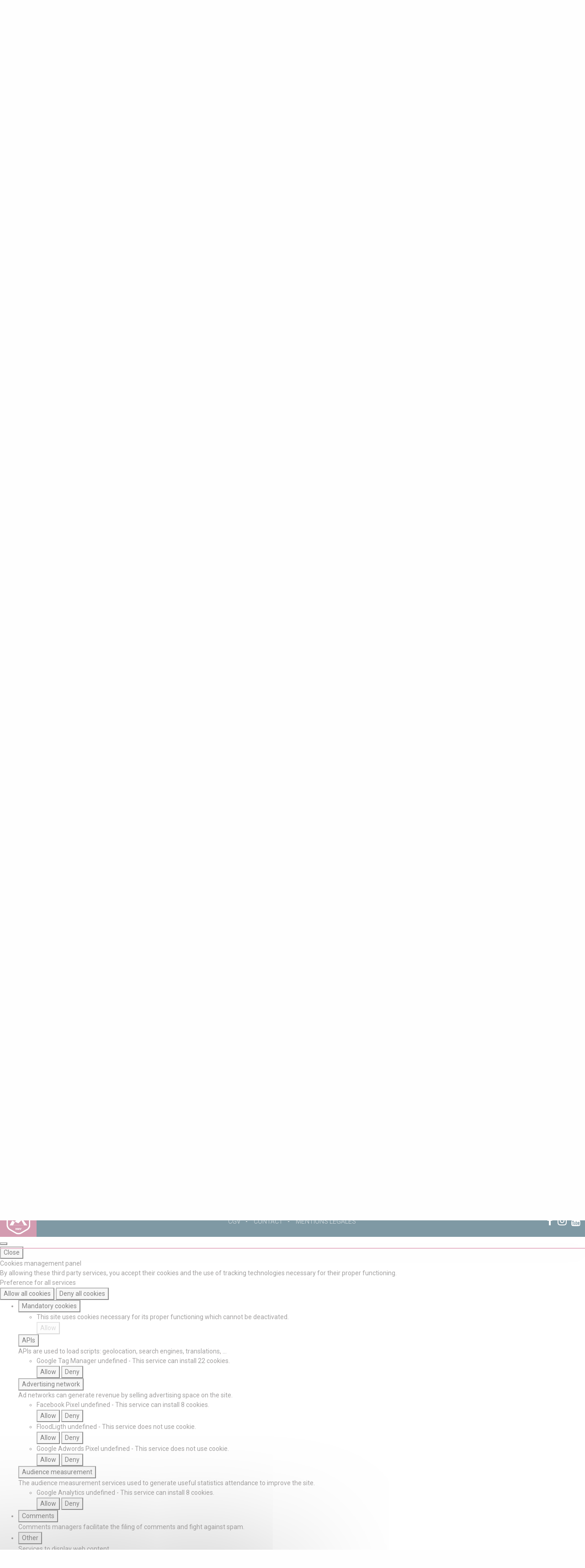

--- FILE ---
content_type: text/html; charset=utf-8
request_url: https://reservation.haute-maurienne-vanoise.com/dp81-residence-du-parc-appartement-25-sollieres-sardieres/OSMB-126156-1
body_size: 12458
content:
<!DOCTYPE html>

<html xmlns="http://www.w3.org/1999/xhtml" lang="fr">
<head>

<script type="text/javascript" src="https://gadget.open-system.fr/widgets-libs/rel/noyau-1.0.min.js"></script>
	<meta charset="UTF-8"/>
	<meta content="IE=edge,chrome=1" http-equiv="X-UA-Compatible"/>
	<meta name="viewport" content="width=device-width, initial-scale=1.0" />
	<!-- Safari Mobile -->
	<meta name="apple-mobile-web-app-capable" content="yes" />
	<!-- Chrome Android -->
	<meta name="mobile-web-app-capable" content="yes"/>

	<meta name="Publisher" content="Alliance Réseaux - Open System" />
	<meta name="Copyright" content="Alliance Réseaux 2018" />
	<meta name="language" content="fr" />
	<meta http-equiv="content-language" content="fr">
	<meta name="http.language" content="French" />

	<meta name="AUTHOR" content="Haute Maurienne" />
	<meta name="copyright" content="Haute Maurienne All rights reserved" />
	<meta name="language" content="fr" />
	<meta name="expires" content="never" />
	<meta name="revisit-after" content="07 days" />
	<meta name="category" content="tourisme" />

	<link rel="shortcut icon" type="image/png" href="/images/favicon/favicon.64w-64h.png"/>
	<link rel="apple-touch-icon" href="/images/favicon/favicon.120w-120h.png"/>
	<link rel="apple-touch-icon" sizes="180x180" href="/images/favicon/favicon.180w-180h.png"/>
	<link rel="apple-touch-icon" sizes="152x152" href="/images/favicon/favicon.152w-152h.png"/>
	<link rel="apple-touch-icon" sizes="167x167" href="/images/favicon/favicon.167w-167h.png"/>
	<link rel="icon" sizes="192x192" href="/images/favicon/favicon.192w-192h.png"/>
	<link rel="icon" sizes="128x128" href="/images/favicon/favicon.128w-128h.png"/>

<script type="text/javascript">
	var URLBASE="//hautemaurienne-pim-fr.for-system.com";
	var BaseUrl="//hautemaurienne-pim-fr.for-system.com";
	
	window.BaseDomaine={
		"fr":"hautemaurienne-pim-fr.for-system.com",
		"uk":"hautemaurienne-pim-uk.for-system.com",
		"nl":"hautemaurienne-pim-nl.for-system.com"

	};
	window.BaseUrl={
		"fr":"http://"+window.BaseDomaine.fr+"/",
		"uk":"http://"+window.BaseDomaine.uk+"/",
		"nl":"http://"+window.BaseDomaine.nl+"/",
	};
	
</script> 
	



	<!-- css -->
	<link rel="stylesheet" href="/css/bootstrap-reboot.css"  type="text/css"/>
	<link rel="stylesheet" href="/css/bootstrap-grid.css"  type="text/css"/>
	<link href="/css/styles.css" type="text/css" rel="stylesheet">
	<link href="/css/jquery-ui.css" type="text/css" rel="stylesheet" />


	<!-- js-->
	<script type="text/javascript">
	window.IdLangue="fr";
	</script>
	
	<script src="https://cdnjs.cloudflare.com/ajax/libs/jquery/3.4.1/jquery.min.js" integrity="sha256-CSXorXvZcTkaix6Yvo6HppcZGetbYMGWSFlBw8HfCJo=" crossorigin="anonymous"></script>
	<script src="https://cdnjs.cloudflare.com/ajax/libs/jquery-migrate/1.4.1/jquery-migrate.min.js" integrity="sha256-SOuLUArmo4YXtXONKz+uxIGSKneCJG4x0nVcA0pFzV0=" crossorigin="anonymous"></script>
	
	
	
	<!--<script type="text/javascript" src="https://gadget.open-system.fr/jquery-1.12.4.min.js"></script>
	<script src="https://code.jquery.com/jquery-migrate-1.0.0.js"></script>
	<script src="/js/jquery-ui.js"></script>-->
	
		<!-- Swiper -->
	<link rel="stylesheet" type="text/css" href="/js/swiper/css/swiper.css">
  	<script type="text/javascript" src="/js/swiper/js/swiper.min.js"></script>
	<!-- Pretty Photo -->
	<link rel="stylesheet" type="text/css" href="/js/prettyphoto/prettyPhoto.css"/>
	<script type="text/javascript" src="/js/prettyphoto/jquery.prettyPhoto.js"></script>

	
	<script type="text/JavaScript" src="/js/scripts.js"></script>
	<script type="text/JavaScript" src="/js/moteurrecherche.js"></script>
	
	<script>
		window.IdPanier = "EmAQEhI";
		window.IdIntegration = 1115;
	</script>


<!--Inclure lib leaflet-->
<link rel="stylesheet" href="https://unpkg.com/leaflet@1.4.0/dist/leaflet.css" integrity="sha512-puBpdR0798OZvTTbP4A8Ix/l+A4dHDD0DGqYW6RQ+9jxkRFclaxxQb/SJAWZfWAkuyeQUytO7+7N4QKrDh+drA==" crossorigin=""/>
<script src="https://unpkg.com/leaflet@1.4.0/dist/leaflet.js" integrity="sha512-QVftwZFqvtRNi0ZyCtsznlKSWOStnDORoefr1enyq5mVL4tmKB3S/EnC3rRJcxCPavG10IcrVGSmPh6Qw5lwrg==" crossorigin=""></script>


<script type="text/javascript">
var LatitudeDefaut=45.268425;
var LongitudeDefaut=6.024327999999969;
var ZoomDefaut=4;	
</script>

	<title xmlns:for="http://www.open-system.fr/def-maquette/v1">Résidence du Parc - Appartement 25 Meublés à VAL CENIS SOLLIERES SARDIERES en Haute Maurienne Vanoise</title>

	<meta content="Bel appartement spacieux et lumineux, ambiance chalet de 8 couchages , situé à Sardières Val Cenis, charmant hameau de montagne sur un plateau face au sud, adossé au Parc national de la Vanoise.&#xA;Appartement de 120 m2 situé au 4ème et " name="description" xmlns:for="http://www.open-system.fr/def-maquette/v1">

	
	<link href="http://hautemaurienne-pim-fr.for-system.com/residence-du-parc-appartement-25/OSMB-126156-1" rel="canonical" xmlns:for="http://www.open-system.fr/def-maquette/v1">




</head>

<body class="OsLangue-fr PageProduit">

	

<header>

	<section class="top">




	<div class="ItemToggleMobile" xmlns:for="http://www.open-system.fr/def-maquette/v1">
		<div class="BtToggleAffiche d-block d-lg-none">
			<a href="javascript:void(0)" class="js-toggle" rel="NavStation">Les stations</a>
		</div>
		<div class="ContentToggleAffiche" rel="NavStation">
			<div id="NavStation" class="">
				<ul>
					
						<li><a class="Nav-hautemaurienne" href="/ac5-haute-maurienne-vanoise.htm">
								<!--<for:champ nom="Titre" type="contenu"/>-->
								Haute Maurienne Vanoise
							</a></li>
					
						<li><a class="Nav-valfrejus" href="/ac51-valfrejus.htm">
								<!--<for:champ nom="Titre" type="contenu"/>-->
								Valfréjus
							</a></li>
					
						<li><a class="Nav-norma" href="/ac54-la-norma.htm">
								<!--<for:champ nom="Titre" type="contenu"/>-->
								La Norma
							</a></li>
					
						<li><a class="Nav-aussois" href="/ac62-aussois.htm">
								<!--<for:champ nom="Titre" type="contenu"/>-->
								Aussois
							</a></li>
					
						<li><a class="Nav-valcenis" href="/ac57-val-cenis.htm">
								<!--<for:champ nom="Titre" type="contenu"/>-->
								Val Cenis
							</a></li>
					
						<li><a class="Nav-bessans" href="/ac63-bessans.htm">
								<!--<for:champ nom="Titre" type="contenu"/>-->
								Bessans
							</a></li>
					
						<li><a class="Nav-bonneval" href="/ac64-bonneval-sur-arc.htm">
								<!--<for:champ nom="Titre" type="contenu"/>-->
								Bonneval sur arc
							</a></li>
					
				</ul>
			</div>
		</div>
	</div>





		<div id="panier" class="">
			<ul id="nav">
				<li id="SectionLangue">
					<div class="js-toggle" rel="NavLangue">FR</div>
					<div class="ContentToggleAffiche" rel="NavLangue">
						<div id="NavLangue">			
							<div class="" ><a class="Lang-fr" href="https://reservation.haute-maurienne-vanoise.com" data-lang="FR">Français</a></div>
							<div class="" ><a class="Lang-uk" href="https://booking.haute-maurienne-vanoise.com" data-lang="EN">English</a></div>
							<div class="" ><a class="Lang-nl" href="https://reservering.haute-maurienne-vanoise.com" data-lang="NL">Nederlands</a></div>
						</div>
					</div>
	<script language="javascript">
		$(document).ready(SelectLangue('fr'));
	</script>
				</li>
				<li>
					<script type="text/javascript" >
					( function() {
						var widgetPanier = AllianceReseaux.Widget.Instance( "Panier", { idPanier:"EmAQEhI", idIntegration:1115, langue:"fr" } );
						widgetPanier.PreApp("tracking.ID", 'GTM-N8QC2H6' ); 
						widgetPanier.PreApp('tracking.Dico', 'gtmdefaut'); 
						widgetPanier.PreApp('tracking.tagManager', {} ); 
						widgetPanier.Initialise();
					})();
					</script>
					<div id="widget-panier"></div>
				</li>
				<li id="tooglemoteur" class="">
					<div class="nav-icon js-toggle-moteur" rel="moteur">
<span></span>
</div>
				</li>
			</ul>
		</div>

	</section>
	





</header>
<!-- fin header -->


	<main>

		

	<script language="javascript">
		window.tabPointCarto = [];
	</script>
	<section id="moteur" class="" rel="moteur" xmlns:for="http://www.open-system.fr/def-maquette/v1">
	
	<ul class="tabs d-none d-md-flex">
    <!--<li class="lienhome">
						<a href="/" title="Retour accueil"><svg version="1.1"
	 xmlns="http://www.w3.org/2000/svg" xmlns:xlink="http://www.w3.org/1999/xlink" xmlns:a="http://ns.adobe.com/AdobeSVGViewerExtensions/3.0/"
	 x="0px" y="0px" width="23px" height="25px" viewBox="-0.64 -0.762 513 458" enable-background="new -0.64 -0.762 513 458"
	 xml:space="preserve" alt="Retour accueil">
<defs>
</defs>
<path  d="M17.686,271.897H59.39v166.816c0,9.83,8.043,17.873,17.874,17.873h122.133
	c9.83,0,17.873-8.043,17.873-17.873V316.58h74.471v122.134c0,9.83,8.042,17.873,17.872,17.873h116.176
	c9.83,0,17.873-8.043,17.873-17.873V271.897h50.641c7.15,0,13.703-4.469,16.385-11.021c2.68-6.553,1.191-14.299-3.873-19.363
	L273.867,5.29c-6.852-6.852-18.17-7.149-25.021-0.298L5.473,241.216c-5.362,5.064-6.852,12.809-4.17,19.66
	C3.983,267.727,10.537,271.897,17.686,271.897z M260.761,43.121l190.646,193.03h-25.617c-9.83,0-17.873,8.043-17.873,17.873v166.816
	h-80.43V298.707c0-9.83-8.043-17.873-17.873-17.873H199.397c-9.831,0-17.873,8.043-17.873,17.873v122.134H95.137V254.024
	c0-9.83-8.043-17.873-17.873-17.873h-15.49L260.761,43.121z"/>
</svg>
</a>
					</li>-->

		<script language="javascript">
			var TypePageEnCours = ;
		</script>
	
	
	</ul>
	<div id="barreonglet_autour_select" class="d-block d-md-none">

	<!--<a id="toogle-moteur-close">X</a>-->
	<div class="LibelleBarreOngletAutour">Réservez vos</div>
	<div class="OsWrapSelect">
	<!-- Select utilisé en mode responsive -->
	<select class="BarreOngletSelect jsBarreOngletSelect">
		
	</select>
	</div>
	</div>

	<div style="display:none" class="panes">
		
	</div>
	
</section>





	<section id="lignedevie" class="no-mobile" xmlns:for="http://www.open-system.fr/def-maquette/v1">
		<ul id="ariane">
			<li class="retour"><a href="javascript:redirection();">Retour</a></li>
		</ul>
	</section>
	
	<section id="page" xmlns:for="http://www.open-system.fr/def-maquette/v1">

	<!-- test type de produit -->
	
	
	<!-- test forfait -->
		
	
	<!-- test cours de ski -->
	
	
	<!-- test location de matériel -->
	
	
	<!-- test Refuge -->
	
	
	<!-- test Package -->
	
    
	<!-- test Sejour -->
	
    
	
			




	<div id="page-content">

		<article class="col-12 col-sm-8 col-lg-7 mx-auto mx-lg-0 px-0">

				<!-- Galerie Photo -->
				


				  <div class="swiper-container swiper-container-galerie ">  <!-- Add Pagination -->


							<div class="swiper-wrapper">
			
		<div class="swiper-slide"><a rel="prettyPhoto[81]" href="https://img.for-system.com/grandes/push/OP/126156/Hebergement/1/OP_C942CF61E32912CDCAF6C392FF436EEA.jpg" title="Résidence du Parc - Appartement 25"><img src="/remote/img.for-system.com%2Fgrandes%2Fpush%2FOP%2F126156%2FHebergement%2F1%2FOP_C942CF61E32912CDCAF6C392FF436EEA.jpg?mode=crop&amp;width=800&amp;height=450&amp;scale=both" title="Résidence du Parc - Appartement 25" alt="Résidence du Parc - Appartement 25"></a></div>
	
		<div class="swiper-slide"><a rel="prettyPhoto[81]" href="https://img.for-system.com/grandes/push/OP/126156/Hebergement/1/OP_AF2A65A330AC8AED50A9F972AB52ECF7.jpg" title="Résidence du Parc - Appartement 25"><img src="/remote/img.for-system.com%2Fgrandes%2Fpush%2FOP%2F126156%2FHebergement%2F1%2FOP_AF2A65A330AC8AED50A9F972AB52ECF7.jpg?mode=crop&amp;width=800&amp;height=450&amp;scale=both" title="Résidence du Parc - Appartement 25" alt="Résidence du Parc - Appartement 25"></a></div>
	
		<div class="swiper-slide"><a rel="prettyPhoto[81]" href="https://img.for-system.com/grandes/push/OP/126156/Hebergement/1/OP_E3F6726FCB36269A808E4F58B22BE97B.jpg" title="Résidence du Parc - Appartement 25"><img src="/remote/img.for-system.com%2Fgrandes%2Fpush%2FOP%2F126156%2FHebergement%2F1%2FOP_E3F6726FCB36269A808E4F58B22BE97B.jpg?mode=crop&amp;width=800&amp;height=450&amp;scale=both" title="Résidence du Parc - Appartement 25" alt="Résidence du Parc - Appartement 25"></a></div>
	
		<div class="swiper-slide"><a rel="prettyPhoto[81]" href="https://img.for-system.com/grandes/push/OP/126156/Hebergement/1/OP_5DD2BEFA0603562C2E341B40E693B5A7.jpg" title="Résidence du Parc - Appartement 25"><img src="/remote/img.for-system.com%2Fgrandes%2Fpush%2FOP%2F126156%2FHebergement%2F1%2FOP_5DD2BEFA0603562C2E341B40E693B5A7.jpg?mode=crop&amp;width=800&amp;height=450&amp;scale=both" title="Résidence du Parc - Appartement 25" alt="Résidence du Parc - Appartement 25"></a></div>
	
		<div class="swiper-slide"><a rel="prettyPhoto[81]" href="https://img.for-system.com/grandes/push/OP/126156/Hebergement/1/OP_E586D51ACED536E06EE46C23F2D06F5D.jpg" title="Résidence du Parc - Appartement 25"><img src="/remote/img.for-system.com%2Fgrandes%2Fpush%2FOP%2F126156%2FHebergement%2F1%2FOP_E586D51ACED536E06EE46C23F2D06F5D.jpg?mode=crop&amp;width=800&amp;height=450&amp;scale=both" title="Résidence du Parc - Appartement 25" alt="Résidence du Parc - Appartement 25"></a></div>
	
		<div class="swiper-slide"><a rel="prettyPhoto[81]" href="https://img.for-system.com/grandes/push/OP/126156/Hebergement/1/OP_DDA5B3F7E9F4C4FF51091AC6D70EE0D8.jpg" title="Résidence du Parc - Appartement 25"><img src="/remote/img.for-system.com%2Fgrandes%2Fpush%2FOP%2F126156%2FHebergement%2F1%2FOP_DDA5B3F7E9F4C4FF51091AC6D70EE0D8.jpg?mode=crop&amp;width=800&amp;height=450&amp;scale=both" title="Résidence du Parc - Appartement 25" alt="Résidence du Parc - Appartement 25"></a></div>
	
		<div class="swiper-slide"><a rel="prettyPhoto[81]" href="https://img.for-system.com/grandes/push/OP/126156/Hebergement/1/OP_A5B198AC9E84836170E5162842A501FD.jpg" title="Résidence du Parc - Appartement 25"><img src="/remote/img.for-system.com%2Fgrandes%2Fpush%2FOP%2F126156%2FHebergement%2F1%2FOP_A5B198AC9E84836170E5162842A501FD.jpg?mode=crop&amp;width=800&amp;height=450&amp;scale=both" title="Résidence du Parc - Appartement 25" alt="Résidence du Parc - Appartement 25"></a></div>
	
		<div class="swiper-slide"><a rel="prettyPhoto[81]" href="https://img.for-system.com/grandes/push/OP/126156/Hebergement/1/OP_E50D0F3B0A9E6FE819976F5CE45FCCA0.jpg" title="Résidence du Parc - Appartement 25"><img src="/remote/img.for-system.com%2Fgrandes%2Fpush%2FOP%2F126156%2FHebergement%2F1%2FOP_E50D0F3B0A9E6FE819976F5CE45FCCA0.jpg?mode=crop&amp;width=800&amp;height=450&amp;scale=both" title="Résidence du Parc - Appartement 25" alt="Résidence du Parc - Appartement 25"></a></div>
	
		<div class="swiper-slide"><a rel="prettyPhoto[81]" href="https://img.for-system.com/grandes/push/OP/126156/Hebergement/1/OP_70EA12160735B3629948A9E3B604321F.jpg" title="Résidence du Parc - Appartement 25"><img src="/remote/img.for-system.com%2Fgrandes%2Fpush%2FOP%2F126156%2FHebergement%2F1%2FOP_70EA12160735B3629948A9E3B604321F.jpg?mode=crop&amp;width=800&amp;height=450&amp;scale=both" title="Résidence du Parc - Appartement 25" alt="Résidence du Parc - Appartement 25"></a></div>
	
		<div class="swiper-slide"><a rel="prettyPhoto[81]" href="https://img.for-system.com/grandes/push/OP/126156/Hebergement/1/OP_D4C14171E5276B324421A05EA74BE257.jpg" title="Résidence du Parc - Appartement 25"><img src="/remote/img.for-system.com%2Fgrandes%2Fpush%2FOP%2F126156%2FHebergement%2F1%2FOP_D4C14171E5276B324421A05EA74BE257.jpg?mode=crop&amp;width=800&amp;height=450&amp;scale=both" title="Résidence du Parc - Appartement 25" alt="Résidence du Parc - Appartement 25"></a></div>
	
		<div class="swiper-slide"><a rel="prettyPhoto[81]" href="https://img.for-system.com/grandes/push/OP/126156/Hebergement/1/OP_55CD0EC03EB6FE96701E88A7DC9D45B5.jpg" title="Résidence du Parc - Appartement 25"><img src="/remote/img.for-system.com%2Fgrandes%2Fpush%2FOP%2F126156%2FHebergement%2F1%2FOP_55CD0EC03EB6FE96701E88A7DC9D45B5.jpg?mode=crop&amp;width=800&amp;height=450&amp;scale=both" title="Résidence du Parc - Appartement 25" alt="Résidence du Parc - Appartement 25"></a></div>
	
		<div class="swiper-slide"><a rel="prettyPhoto[81]" href="https://img.for-system.com/grandes/push/OP/126156/Hebergement/1/OP_F86BF655672D77A691B2B216FD161989.jpg" title="Résidence du Parc - Appartement 25"><img src="/remote/img.for-system.com%2Fgrandes%2Fpush%2FOP%2F126156%2FHebergement%2F1%2FOP_F86BF655672D77A691B2B216FD161989.jpg?mode=crop&amp;width=800&amp;height=450&amp;scale=both" title="Résidence du Parc - Appartement 25" alt="Résidence du Parc - Appartement 25"></a></div>
	
		<div class="swiper-slide"><a rel="prettyPhoto[81]" href="https://img.for-system.com/grandes/push/OP/126156/Hebergement/1/OP_5FAB63FCF81E5037E86C0CFAA8FFE49C.jpg" title="Résidence du Parc - Appartement 25"><img src="/remote/img.for-system.com%2Fgrandes%2Fpush%2FOP%2F126156%2FHebergement%2F1%2FOP_5FAB63FCF81E5037E86C0CFAA8FFE49C.jpg?mode=crop&amp;width=800&amp;height=450&amp;scale=both" title="Résidence du Parc - Appartement 25" alt="Résidence du Parc - Appartement 25"></a></div>
	
		<div class="swiper-slide"><a rel="prettyPhoto[81]" href="https://img.for-system.com/grandes/push/OP/126156/Hebergement/1/OP_03262E9FB905F9AD34AB7A71A45EA136.jpg" title="Résidence du Parc - Appartement 25"><img src="/remote/img.for-system.com%2Fgrandes%2Fpush%2FOP%2F126156%2FHebergement%2F1%2FOP_03262E9FB905F9AD34AB7A71A45EA136.jpg?mode=crop&amp;width=800&amp;height=450&amp;scale=both" title="Résidence du Parc - Appartement 25" alt="Résidence du Parc - Appartement 25"></a></div>
	
		<div class="swiper-slide"><a rel="prettyPhoto[81]" href="https://img.for-system.com/grandes/push/OP/126156/Hebergement/1/OP_DC31BF901793130C94CAE07CA594901F.jpg" title="Résidence du Parc - Appartement 25"><img src="/remote/img.for-system.com%2Fgrandes%2Fpush%2FOP%2F126156%2FHebergement%2F1%2FOP_DC31BF901793130C94CAE07CA594901F.jpg?mode=crop&amp;width=800&amp;height=450&amp;scale=both" title="Résidence du Parc - Appartement 25" alt="Résidence du Parc - Appartement 25"></a></div>
	
		<div class="swiper-slide"><a rel="prettyPhoto[81]" href="https://img.for-system.com/grandes/push/OP/126156/Hebergement/1/OP_270D131E079E3550BBF4082A130ED8D3.jpg" title="Résidence du Parc - Appartement 25"><img src="/remote/img.for-system.com%2Fgrandes%2Fpush%2FOP%2F126156%2FHebergement%2F1%2FOP_270D131E079E3550BBF4082A130ED8D3.jpg?mode=crop&amp;width=800&amp;height=450&amp;scale=both" title="Résidence du Parc - Appartement 25" alt="Résidence du Parc - Appartement 25"></a></div>
	
		<div class="swiper-slide"><a rel="prettyPhoto[81]" href="https://img.for-system.com/grandes/push/OP/126156/Hebergement/1/OP_6887A0E9B11BDDAF00FA3F1E80372D24.jpg" title="Résidence du Parc - Appartement 25"><img src="/remote/img.for-system.com%2Fgrandes%2Fpush%2FOP%2F126156%2FHebergement%2F1%2FOP_6887A0E9B11BDDAF00FA3F1E80372D24.jpg?mode=crop&amp;width=800&amp;height=450&amp;scale=both" title="Résidence du Parc - Appartement 25" alt="Résidence du Parc - Appartement 25"></a></div>
	
		<div class="swiper-slide"><a rel="prettyPhoto[81]" href="https://img.for-system.com/grandes/push/OP/126156/Hebergement/1/OP_BA075C63226974F5E3DCB9BE7F621509.jpg" title="Résidence du Parc - Appartement 25"><img src="/remote/img.for-system.com%2Fgrandes%2Fpush%2FOP%2F126156%2FHebergement%2F1%2FOP_BA075C63226974F5E3DCB9BE7F621509.jpg?mode=crop&amp;width=800&amp;height=450&amp;scale=both" title="Résidence du Parc - Appartement 25" alt="Résidence du Parc - Appartement 25"></a></div>
	
			
			</div>
				
			     <div class="swiper-pagination"></div>
	    <div class="swiper-button-next swiper-button-white"></div>
    <div class="swiper-button-prev swiper-button-white"></div>
	  
			</div>
	
	<script>
    var swipergalerie = new Swiper('.swiper-container-galerie', {
	
     slidesPerView: 1,
      spaceBetween: 10,
     
	 loop: true,	  
      pagination: {
        el: '.swiper-pagination',
        clickable: true,
      },
      navigation: {
        nextEl: '.swiper-button-next',
        prevEl: '.swiper-button-prev',
      },
on: {
    init: function () {
      $(".swiper-slide-duplicate a").removeAttr("href");
	  $(".swiper-slide-duplicate a").removeAttr("rel");
    },
  },
    });
	
/*	swipergalerie.on('click', function () {
  console.dir(arguments);
$(".swiper-slide-duplicate a").removeAttr("href");
$(".swiper-slide-duplicate a").removeAttr("rel");

});*/
  </script>
  
		
	
												<div class="osw-badge__stroke">Annonce d'un particulier</div>
									
			

				
			<!-- Test Si ADOC -->
			  
					
			 <!-- Test Si Refuge -->
				

                <!-- Test Si Meuble -->
				

                                <section class="ListeIcoInfo">
							<div class="IcoInfo">
                  <!-- Ref hebergement - Meuble -->
                    	

					<div class="IcoType col-12 col-sm-6 col-lg-auto"><span class="LibelleIco">Réf. </span> <span class="InfoIco">Résidence du Parc - Appartement 25</span>		</div>

                    


                    	

					<div class="IcoType col-12 col-sm-6 col-lg-auto"><span class="LibelleIco">Type d'hébergement </span> <span class="InfoIco">Appartement 4 pièces </span>		</div>

                    

				<!-- Superficie - Meuble -->
                    	

					<div class="IcoType col-12 col-sm-6 col-lg-auto"><span class="LibelleIco">Surface </span> <span class="InfoIco"> 120 m²</span>		</div>



                    
                    <!-- Capacité - Meuble -->
                    	

					<div class="IcoType col-12 col-sm-6 col-lg-auto"><span class="LibelleIco">Capacité</span> <span class="InfoIco"> 8 pers.</span>		</div>


                    
                    <!-- Etage - Meuble -->
                    	
											<div class="IcoType col-12 col-sm-6 col-lg-auto"><span class="LibelleIco">Etage </span> <span class="InfoIco"> 4.ª</span>		</div>

                    
                        <!-- Localisation - Meuble -->
                    	
                   	</div>
             	</section>
                
				<!-- Test Si Hotel -->
	
            

			<section>
				<h2 class="toggle">Descriptif</h2>

				<div class="block-content">
				
				
					

					

					Bel appartement spacieux et lumineux, ambiance chalet de 8 couchages , situé à Sardières Val Cenis, charmant hameau de montagne sur un plateau face au sud, adossé au Parc national de la Vanoise.<br/>Appartement de 120 m2 situé au 4ème et dernier étage avec ascenseur de la résidence du Parc.<br/>Orientation sud sur les hauteurs de Sardières. Très ensoleillé avec grandes baies vitrées, large balcon et vue imprenable.<br/><br/>L’appartement est composé de :<br/>- une grande pièce à vivre (40 m2) avec salle à manger, cuisine ouverte et salon avec poêle à pellets et TV<br/>- 1 chambre double avec lit 160x200<br/>- 1 chambre double avec 2 lits jumeaux 90x200 et une salle de bain attenante<br/>- 1 grande chambre double (éventuellement triple) avec lits simples 90x200, coin salon TV et lecteur DVD<br/>- 1 coin montagne avec 2 lits 90x190<br/>- 1 salle de bain avec WC<br/>- 1 salle de douche<br/>- 1 WC indépendant<br/>Radiateurs sèche-serviettes dans les salles d’eau.<br/>Armoires et commodes dans toutes les chambres.<br/>Parquet en chêne dans tout l’appartement.<br/><br/>Les +:  Linge de lit fourni et lits faits à l'arrivée. Ménage final inclus dans le prix.<br/><br/>L’appartement dispose aussi de 2 casiers à skis et d’une grande cave privative aménagée pour ranger le matériel (skis, luges, vélos…).<br/>2 places de parking incluses au pied de la résidence.<br/><br/>En hiver, le départ des pistes de ski nordique se fait devant le village, à 200m de l’appartement. Randonnées raquettes au départ de Sardières.<br/>Ski alpin sur les stations de Haute Maurienne, accessibles en 5 à 20 mins en voiture. Navette village entre Sardières et la station d'Aussois.<br/>En été, départs de randonnées vers le Parc national de la Vanoise, parcours VTT, escalade et via Ferrata à proximité.



            <!-- Test Si Billet -->
	
				</div>
				<hr>
			</section>
			


				

            <!-- Groupe -->
    

            <!-- Restaurant -->
    

			
				<section>
				<h2 class="toggle">Services</h2>

				<div class="block-content">
					
			
			<h3>Accueil et Services</h3>
			
			<ul class="list-services">
				
                
                <li class="col-md-4 col-sm-4 col-xs-6 picto-image"> <img src="/images/caracteristiques/animaux-acceptes-non.png" alt="Animaux Interdits">Animaux Interdits</li>
				
                
                <li class="col-md-4 col-sm-4 col-xs-6 picto-fleche"> Location de linge</li>
				
                
                <li class="col-md-4 col-sm-4 col-xs-6 picto-image"> <img src="/images/caracteristiques/confort-wifi.png" alt="Wifi">Wifi</li>
				
                
                <li class="col-md-4 col-sm-4 col-xs-6 picto-image"> <img src="/images/caracteristiques/linge-lit-inclus.png" alt="Linge de lit inclus">Linge de lit inclus</li>
				
                
                <li class="col-md-4 col-sm-4 col-xs-6 picto-image"> <img src="/images/caracteristiques/ascenseur.png" alt="Ascenseur">Ascenseur</li>
				
			</ul>
			
			
			<h3>Confort</h3>
			
			<ul class="list-services">
				
                
                <li class="col-md-4 col-sm-4 col-xs-6 picto-image"> <img src="/images/caracteristiques/equipement-parking-privee.png" alt="Parking privé">Parking privé</li>
				
                
                <li class="col-md-4 col-sm-4 col-xs-6 picto-fleche"> Cheminée</li>
				
                
                <li class="col-md-4 col-sm-4 col-xs-6 picto-image"> <img src="/images/caracteristiques/balcon.png" alt="Balcon">Balcon</li>
				
                
                <li class="col-md-4 col-sm-4 col-xs-6 picto-fleche"> Deux salles de bain</li>
				
                
                <li class="col-md-4 col-sm-4 col-xs-6 picto-fleche"> Deux WC</li>
				
			</ul>
			
			
			<h3>Equipements</h3>
			
			<ul class="list-services">
				
                
                <li class="col-md-4 col-sm-4 col-xs-6 picto-fleche"> Douche</li>
				
                
                <li class="col-md-4 col-sm-4 col-xs-6 picto-image"> <img src="/images/caracteristiques/lave-linge.png" alt="Lave-linge">Lave-linge</li>
				
                
                <li class="col-md-4 col-sm-4 col-xs-6 picto-image"> <img src="/images/caracteristiques/lave-vaisselle.png" alt="Lave-vaisselle">Lave-vaisselle</li>
				
                
                <li class="col-md-4 col-sm-4 col-xs-6 picto-image"> <img src="/images/caracteristiques/tv.png" alt="Télévision">Télévision</li>
				
                
                <li class="col-md-4 col-sm-4 col-xs-6 picto-fleche"> Micro-onde</li>
				
                
                <li class="col-md-4 col-sm-4 col-xs-6 picto-fleche"> Congélateur</li>
				
                
                <li class="col-md-4 col-sm-4 col-xs-6 picto-fleche"> Four</li>
				
                
                <li class="col-md-4 col-sm-4 col-xs-6 picto-fleche"> Lit double</li>
				
                
                <li class="col-md-4 col-sm-4 col-xs-6 picto-fleche"> Séche cheveux</li>
				
			</ul>
			
                    

				</div>
				<hr>
			</section>
				

            

            

		</article>

		<aside class="col-12 col-sm-8 col-lg-5 mx-auto mx-lg-0 px-0 pl-lg-3 order-first order-lg-2" id="aside">
			<h1>Résidence du Parc - Appartement 25 
				 <div class="ClassementHebe IcoClassement classement-etoile4"></div>
				  
                     

			<div class="ClassementHebe IcoClassement label-cime 5cimes "><img src="/images/label-cime/5-cimes.png" alt="5 Cimes" title="5 Cimes" height="20px" align="absmiddle"></div>

        
                 </h1>

	<div class="adresse">
		 267 rue du Galandran - Sardières<br>
		73500 VAL CENIS SOLLIERES SARDIERES
	</div>
<div class="Item-Label">
		
     
 
    

			<div class="Label-image label-cime"><img src="/images/label-cime/label-cimes.png" alt="5 Cimes" title="5 Cimes"></div>

        
        
        	</div>


				<div class="SectionEntete EneteSmall">

					<div class="section-titre">Voir les disponibilités</div>
						<!-- sous titre de la page -->

				</div>

			<!--DEBUT script Widget Direct -->
			<script type="text/javascript">
				( function() {
					var codeui = 'OSMB-126156-1';
					var langue = 'fr';
					var widgetProduit = AllianceReseaux.Widget.Instance( "Produit", { idPanier:"EmAQEhI", idIntegration:1115, langue:langue, ui:codeui } );
					
					
					

					
					widgetProduit.Initialise();
				})();
			</script>
			<!--FIN script Widget Direct -->
			<!--DEBUT Conteneur Widget Direct -->
			<div id="widget-produit-OSMB-126156-1" class="WidgetDirect ModeVertical"></div><br>
			<!--FIN Conteneur Widget Direct -->
			
			
		</aside>





	</div>
	
		<div class="page-content">
		<section id="contact" class="col-12 col-sm-8 col-lg-12 mx-auto mx-lg-0 px-0">
		<!-- ne ce joue pas sur cours de ski, forfait de ski, activites  -->
			
        <hr>
			<h2 class="toggle">Contact</h2>
		
			<div class="block-content">
			        <!-- Affiche contact -->
	
			<p>
				<strong>Mme Collet-Beillon Agnès</strong><br>
				3 bis chemin de Noyarey <em>38700 La Tronche</em>

               <!-- <for:champ type="bascule">
					<for:condition>($nd/Tel1/text() or $nd/Tel2/text() or $nd/Fax/text() or $nd/EMail/text() or $nd/UrlSite/text() or $nd/Portable/text() or  $nd/EMailResa/text() or $nd/TelHorsSaison/text()) and ($nd/RaisonSociale/text() or $nd/Titre/text() or $nd/Nom/text() or $nd/Prenom/text() or $nd/Adresse/text() )</for:condition>
					<for:vrai><br/></for:vrai></for:champ>

				<for:champ type="bascule">
					<for:condition>$nd/Tel1/text()</for:condition>
					<for:vrai>
					<span class="mobile"><a><for:champ attribut="href">tel:<for:champ nom="Tel1" /></for:champ><for:champ attribut="title"><for:local nom="TxtAppeler" /> <for:champ nom="Tel1" /></for:champ>Tel : <for:champ nom="Tel1" /></a></span>
					<span class="no-mobile"><for:local nom="TxtTel" /> <for:champ nom="Tel1" /></span>
					</for:vrai>
				</for:champ>

				<for:champ type="bascule">
					<for:condition>$nd/Tel2/text()</for:condition>
					<for:vrai>
					<span class="mobile"><a><for:champ attribut="href">tel:<for:champ nom="Tel2" /></for:champ><for:champ attribut="title"><for:local nom="TxtAppeler" /> <for:champ nom="Tel2" /></for:champ>Tel : <for:champ nom="Tel2" /></a></span>
					<span class="no-mobile">- <for:local nom="TxtTel" /> <for:champ nom="Tel2" /></span>
					</for:vrai>
				</for:champ>


				<for:champ type="bascule">
					<for:condition>$nd/Portable/text()</for:condition>
					<for:vrai>
					<span class="mobile"><a><for:champ attribut="href">tel:<for:champ nom="Portable" /></for:champ><for:champ attribut="title"><for:local nom="TxtAppeler" /> <for:champ nom="Portable" /></for:champ>Tel : <for:champ nom="Portable" /></a></span>
					<span class="no-mobile">- <for:local nom="TxtPortable" /> <for:champ nom="Portable" /></span>
					</for:vrai>
				</for:champ>

                	<for:champ type="bascule">
					<for:condition>$nd/TelHorsSaison/text()</for:condition>
					<for:vrai>
					<span class="mobile"><a><for:champ attribut="href">tel:<for:champ nom="TelHorsSaison" /></for:champ><for:champ attribut="title"><for:local nom="TxtAppeler" /> <for:champ nom="TelHorsSaison" /></for:champ>Tel : <for:champ nom="TelHorsSaison" /></a></span>
					<span class="no-mobile">- <for:local nom="TxtTelHorsSaison" /> <for:champ nom="TelHorsSaison" /></span>
					</for:vrai>
				</for:champ>

				<for:champ type="bascule">
					<for:condition>$nd/Fax/text()</for:condition>
					<for:vrai>
					<span class="no-mobile">- </span><for:local nom="TxtFax" /> : <for:champ nom="Fax" />
					</for:vrai>
				</for:champ>
				<for:champ type="bascule">
					<for:condition>($nd/Tel1/text() or $nd/Tel2/text() or $nd/Fax/text() or $nd/Portable/text() or $nd/TelHorsSaison/text()) and ($nd/EMail/text() or $nd/UrlSite/text() or $nd/EMailResa/text())</for:condition>
					<for:vrai><br/></for:vrai></for:champ>
				<for:champ type="bascule">
					<for:condition>$nd/EMail/text()</for:condition>
					<for:vrai>
					<for:local nom="TxtEmail" /> : <a target="_blank"><for:champ attribut="href">mailto:<for:champ nom="EMail" /></for:champ><for:champ attribut="title"><for:local nom="TxtEnvoyerEmail" /> <for:champ nom="RaisonSociale" /></for:champ><for:champ nom="EMail" /></a> -
					</for:vrai>
				</for:champ>

                	<for:champ type="bascule">
					<for:condition>$nd/EMailResa/text()</for:condition>
					<for:vrai>
					<for:local nom="TxtEmailReservation" /> <a target="_blank"><for:champ attribut="href">mailto:<for:champ nom="EMailResa" /></for:champ><for:champ attribut="title"><for:local nom="TxtEnvoyerEmail" /> <for:champ nom="RaisonSociale" /></for:champ><for:champ nom="EMailResa" /></a> -
					</for:vrai>
				</for:champ>

				<for:champ type="bascule">
					<for:condition>$nd/UrlSite/text()</for:condition>
					<for:vrai>
					<for:local nom="TxtSite" /> <a target="_blank"><for:champ attribut="href"><for:champ type="bascule"><for:condition>regexp:test($nd/UrlSite,"^http://","gi")</for:condition><for:faux>http://</for:faux></for:champ><for:champ nom="UrlSite" /></for:champ><for:champ attribut="title">Visiter le site <for:champ nom="RaisonSociale" /></for:champ><for:champ nom="UrlSite" /></a>
					</for:vrai>
				</for:champ>
				-->
			</p>

<!-- Cours de ski (8), forfait de ski (7) -->
	


  <!-- Acces  -->




<!-- Acces hebergement -->
    


            </div>


		</section>

   			
	</div>


        <!-- carto -->
			

<div id="mapiddetail"></div>

					<script type="text/javascript">
						var markers = []; // Nous initialisons la liste des marqueurs
						var mapdetail = L.map('mapiddetail', {scrollWheelZoom:false}).setView([LatitudeDefaut, LongitudeDefaut], ZoomDefaut);

						L.tileLayer('https://{s}.tile.openstreetmap.org/{z}/{x}/{y}.png',{
			   attribution: '  <a href="https://www.openstreetmap.org/copyright">OpenStreetMap</a> contributors'
        }).addTo(mapdetail);

						var iconBase = "//hautemaurienne-pim-fr.for-system.com/";

						var standard = L.icon({
							iconUrl: iconBase + "images/global/ico-item.png",
							iconSize: [31, 42],
							iconAnchor: [12, 28],
							popupAnchor: [0, -30],
						});

						
						
						// Carte Autre produit
						L.marker([45.2447851947407, 6.7796748215825], {icon: standard}).addTo(mapdetail);

						var marker = L.marker([45.2447851947407, 6.7796748215825]);
						

						

						markers.push(marker);

						var group = new L.FeatureGroup(markers);
						mapdetail.fitBounds(group.getBounds().pad(0.5));

					</script>

				
		

		
	<p class="text-center"><a href="javascript:redirection();" class="btn-standard">Retour</a></p>


		
	
	</section>




	</main>

	
	<!-- footer -->
    <footer>

		<section class="top">

			<hr />

			
<ul id="reassurance" xmlns:for="http://www.open-system.fr/def-maquette/v1">

	

	<li class="page-23 col-md-3 col-sm-6 col-6">
		<a href="/pn23-qui-sommes-nous.htm">
		
			<img src="/InfoliveImages/qui-sommes-nous.png" alt="Qui sommes-nous ?">
			<p>Qui sommes-nous ?</p>
		</a>
	</li>

	

	<li class="page-24 col-md-3 col-sm-6 col-6">
		<a href="/pn24-paiement-securise.htm">
		
			<img src="/InfoliveImages/paiement.png" alt="Paiement sécurisé">
			<p>Paiement sécurisé</p>
		</a>
	</li>

	

	<li class="page-25 col-md-3 col-sm-6 col-6">
		<a href="/pn25-questions-frequentes.htm">
		
			<img src="/InfoliveImages/faq.png" alt="Questions fréquentes">
			<p>Questions fréquentes</p>
		</a>
	</li>

	

	<li class="page-26 col-md-3 col-sm-6 col-6">
		<a href="/pn26-besoin-d-aide.htm">
		
			<img src="/InfoliveImages/nous-contacter.png" alt="Besoin d'aide">
			<p>Besoin d'aide</p>
		</a>
	</li>

	

</ul>






		</section>
				<section class="bottom">
				<div class="LogoFooter no-mobile"><a href="https://www.haute-maurienne-vanoise.com" title="Haute Maurienne Vanoise"><img src="/css/logo-hmv.svg" alt="Logo Haute Maurienne Vanoise" /></a></div>
				<div class="NavFooter">
				

<ul xmlns:for="http://www.open-system.fr/def-maquette/v1">

	



	<li class="page-45 ">
		<a target="_blank" href="/pn45-cgv.htm">
		CGV
		</a>
	</li>

	



	<li class="page-46 ">
		<a target="_blank" href="https://www.haute-maurienne-vanoise.com/contacter-le-service-clients/">
		Contact
		</a>
	</li>

	



	<li class="page-47 ">
		<a target="_blank" href="https://www.haute-maurienne-vanoise.com/mentions-legales/">
		Mentions légales
		</a>
	</li>

	

</ul>





		</div>
				<div class="RsFooter">		<ul>
					<li><a href="https://fr-fr.facebook.com/instantHMV/" target="_blank" title="Facebook"><i class="fa fa-facebook"></i></a></li>
					<li><a href="https://www.instagram.com/hautemaurienne/" target="_blank" title="Instagram"><i class="fa fa-instagram"></i></a></li>
					<li><a href="https://www.youtube.com/user/hautemaurienne" target="_blank" title="Youtube"><i class="fa fa-youtube"></i></a></li>
				</ul>		</div>

				</section>



	</footer>
	<!-- fin footer -->
	
	<script>
 function tarteaucitronCustomServices() {
 try{
window.dataLayer = window.dataLayer || [];
tarteaucitron.services.TAC_GGA = {
"key": "TAC_GGA",
"type": "analytic",
"name": "Google Analytics",
"needConsent": true,
"uri": "https://support.google.com/analytics/answer/6004245",
"cookies": ['_ga','_gat','_gid','__utma','__utmb','__utmc','__utmt','__utmz'],
"js": function () {
window.dataLayer.push({event: 'RGPD_GA', RGPD_GA : true});
}, "fallback": function () {
window.dataLayer.push({event: 'RGPD_GA', RGPD_GA : false});
}
};
(tarteaucitron.job = tarteaucitron.job || []).push('TAC_GGA');
tarteaucitron.services.TAC_ADS = {
"key": "TAC_ADS",
"type": "ads",
"name": "Google Adwords Pixel",
"uri": "https://www.google.com/settings/ads",
"needConsent": true,
"cookies": [],
"js": function () {
window.dataLayer.push({event: 'RGPD_ADS', RGPD_ADS : true});
}, "fallback": function () {
window.dataLayer.push({event: 'RGPD_ADS', RGPD_ADS : false});
}
};
(tarteaucitron.job = tarteaucitron.job || []).push('TAC_ADS');
tarteaucitron.services.TAC_FB = {
"key": "TAC_FB",
"type": "ads",
"name": "Facebook Pixel",
"uri": "https://www.facebook.com/business/help/742478679120153",
"needConsent": true,
"cookies": ['datr', 'fr', 'reg_ext_ref', 'reg_fb_gate', 'reg_fb_ref', 'sb', 'wd', 'x-src'],
"js": function () {
window.dataLayer.push({event: 'RGPD_FB', RGPD_FB : true});
}, "fallback": function () {
window.dataLayer.push({event: 'RGPD_FB', RGPD_FB : false});
}
};
(tarteaucitron.job = tarteaucitron.job || []).push('TAC_FB');
tarteaucitron.services.TAC_FLOODLIGTH = {
'key': 'TAC_FLOODLIGTH',
'type': 'ads',
'name': 'FloodLigth',
'uri': 'https://support.google.com/admanager/answer/2839090',
'needConsent': true,
'cookies': [],
"js": function () {
window.dataLayer.push({event: 'RGPD_FL', RGPD_FL : true});
}, "fallback": function () {
window.dataLayer.push({event: 'RGPD_FL', RGPD_FL : false});
}
};
(tarteaucitron.job = tarteaucitron.job || []).push('TAC_FLOODLIGTH');
 } catch(e){console.log("CustomServices Tarteaucitron not Loaded") ;}
 }
</script>

<script src="https://reservation.haute-maurienne-vanoise.com/js/tarteaucitron/tarteaucitron.min.js" crossorigin="anonymous" referrerpolicy="no-referrer"></script>
<link href="https://gadget.open-system.fr/style/tarteaucitron/tarteaucitron.min.css" rel="stylesheet"/>

<script type="text/javascript">
let optsPrivacy = {
	privacy: {
		fr: 'https://www.haute-maurienne-vanoise.com/mentions-legales/',
		uk: 'https://www.haute-maurienne-vanoise.com/en/legal-notices/'
	}
}
tarteaucitron.init({
removeCredit: true,
mandatory: true,
useExternalCss: true,
moreInfoLink: false,
iconPosition: 'BottomLeft',
cookieDomain: '.haute-maurienne-vanoise.com',
cookieName: 'tarteaucitron2023'
});

</script>

<script type="text/javascript">
	
	tarteaucitron.user.googletagmanagerId = 'GTM-N8QC2H6';
	(tarteaucitron.job = tarteaucitron.job || []).push('googletagmanager');	

</script>

<script>
 tarteaucitronCustomServices();
</script>
 

 
 


	<a id="navtotop" title="Retour haut de page">
		<svg version="1.1" id="Calque_1" xmlns="http://www.w3.org/2000/svg" xmlns:xlink="http://www.w3.org/1999/xlink" x="0px" y="0px" width="21px" height="11px" viewBox="-5 5 21 11" enable-background="new -5 5 21 11" xml:space="preserve"><path fill="#FFF" d="M-4.5,14.25l1.393,1.25L5.5,7.772l8.607,7.728l1.393-1.25L5.754,5.5L5.5,5.728L5.247,5.5L-4.5,14.25z"/></svg>
	</a>


</body>
</html>


--- FILE ---
content_type: application/javascript
request_url: https://reservation.haute-maurienne-vanoise.com/js/prettyphoto/jquery.prettyPhoto.js
body_size: 8944
content:
/* ------------------------------------------------------------------------
Class: prettyPhoto
Use: Lightbox clone for jQuery
Author: Stephane Caron (http://www.no-margin-for-errors.com)
Version: 3.1.2
------------------------------------------------------------------------- */

(function ($) {
	$.prettyPhoto = {
		version: '3.1.2'
	};
	$.fn.prettyPhoto = function (pp_settings) {
		pp_settings = jQuery.extend({
				animation_speed: 'fast',
				slideshow: 5000,
				autoplay_slideshow: false,
				opacity: 0.80,
				show_title: true,
				allow_resize: true,
				default_width: 500,
				default_height: 344,
				counter_separator_label: '/',
				theme: 'pp_default',
				horizontal_padding: 20,
				hideflash: false,
				wmode: 'opaque',
				autoplay: true,
				modal: false,
				deeplinking: true,
				overlay_gallery: true,
				keyboard_shortcuts: true,
				changepicturecallback: function () {},
				callback: function () {},
				ie6_fallback: true,
				markup: '<div class="pp_pic_holder"><div class="ppt">&nbsp;</div><div class="pp_top"><div class="pp_left"></div><div class="pp_middle"></div><div class="pp_right"></div></div><div class="pp_content_container"><div class="pp_left"><div class="pp_right"><div class="pp_content"><div class="pp_loaderIcon"></div><div class="pp_fade"><a href="#" class="pp_expand" title="Expand the image">Expand</a><div class="pp_hoverContainer"><a class="pp_next" href="#">next</a><a class="pp_previous" href="#">previous</a></div><div id="pp_full_res"></div><div class="pp_details"><div class="pp_nav"><a href="#" class="pp_arrow_previous">Previous</a><p class="currentTextHolder">0/0</p><a href="#" class="pp_arrow_next">Next</a></div><p class="pp_description"></p>{pp_social}<a class="pp_close" href="#">Close</a></div></div></div></div></div></div><div class="pp_bottom"><div class="pp_left"></div><div class="pp_middle"></div><div class="pp_right"></div></div></div><div class="pp_overlay"></div>',
				gallery_markup: '<div class="pp_gallery"><a href="#" class="pp_arrow_previous">Previous</a><div><ul>{gallery}</ul></div><a href="#" class="pp_arrow_next">Next</a></div>',
				image_markup: '<img id="fullResImage" src="{path}" />',
				flash_markup: '<object classid="clsid:D27CDB6E-AE6D-11cf-96B8-444553540000" width="{width}" height="{height}"><param name="wmode" value="{wmode}" /><param name="allowfullscreen" value="true" /><param name="allowscriptaccess" value="always" /><param name="movie" value="{path}" /><embed src="{path}" type="application/x-shockwave-flash" allowfullscreen="true" allowscriptaccess="always" width="{width}" height="{height}" wmode="{wmode}"></embed></object>',
				quicktime_markup: '<object classid="clsid:02BF25D5-8C17-4B23-BC80-D3488ABDDC6B" codebase="http://www.apple.com/qtactivex/qtplugin.cab" height="{height}" width="{width}"><param name="src" value="{path}"><param name="autoplay" value="{autoplay}"><param name="type" value="video/quicktime"><embed src="{path}" height="{height}" width="{width}" autoplay="{autoplay}" type="video/quicktime" pluginspage="http://www.apple.com/quicktime/download/"></embed></object>',
				iframe_markup: '<iframe src ="{path}" width="{width}" height="{height}" frameborder="no"></iframe>',
				inline_markup: '<div class="pp_inline">{content}</div>',
				custom_markup: '',
				social_tools: '<div class="pp_social"><div class="twitter"><a href="http://twitter.com/share" class="twitter-share-button" data-count="none">Tweet</a><script type="text/javascript" src="http://platform.twitter.com/widgets.js"></script></div><div class="facebook"><iframe src="http://www.facebook.com/plugins/like.php?locale=en_US&href=' + location.href + '&amp;layout=button_count&amp;show_faces=true&amp;width=500&amp;action=like&amp;font&amp;colorscheme=light&amp;height=23" scrolling="no" frameborder="0" style="border:none; overflow:hidden; width:500px; height:23px;" allowTransparency="true"></iframe></div></div>'
			}, pp_settings);
		var matchedObjects = this,
		percentBased = false,
		pp_dimensions,
		pp_open,
		pp_contentHeight,
		pp_contentWidth,
		pp_containerHeight,
		pp_containerWidth,
		windowHeight = $(window).height(),
		windowWidth = $(window).width(),
		pp_slideshow;
		doresize = true,
		scroll_pos = _get_scroll();
		$(window).unbind('resize.prettyphoto').bind('resize.prettyphoto', function () {
			_center_overlay();
			_resize_overlay();
		});
		if (pp_settings.keyboard_shortcuts) {
			$(document).unbind('keydown.prettyphoto').bind('keydown.prettyphoto', function (e) {
				if (typeof $pp_pic_holder != 'undefined') {
					if ($pp_pic_holder.is(':visible')) {
						switch (e.keyCode) {
						case 37:
							$.prettyPhoto.changePage('previous');
							e.preventDefault();
							break;
						case 39:
							$.prettyPhoto.changePage('next');
							e.preventDefault();
							break;
						case 27:
							if (!settings.modal)
								$.prettyPhoto.close();
							e.preventDefault();
							break;
						};
					};
				};
			});
		};
		$.prettyPhoto.initialize = function () {
			settings = pp_settings;
			if (settings.theme == 'pp_default')
				settings.horizontal_padding = 16;
			if (settings.ie6_fallback && $.browser.msie && parseInt($.browser.version) == 6)
				settings.theme = "light_square";
			theRel = $(this).attr('rel');
			galleryRegExp = /\[(?:.*)\]/;
			isSet = (galleryRegExp.exec(theRel)) ? true : false;
			pp_images = (isSet) ? jQuery.map(matchedObjects, function (n, i) {
				if ($(n).attr('rel').indexOf(theRel) != -1)
					return $(n).attr('href');
			}) : $.makeArray($(this).attr('href'));
			pp_titles = (isSet) ? jQuery.map(matchedObjects, function (n, i) {
				if ($(n).attr('rel').indexOf(theRel) != -1)
					return ($(n).find('img').attr('alt')) ? $(n).find('img').attr('alt') : "";
			}) : $.makeArray($(this).find('img').attr('alt'));
			pp_descriptions = (isSet) ? jQuery.map(matchedObjects, function (n, i) {
				if ($(n).attr('rel').indexOf(theRel) != -1)
					return ($(n).attr('title')) ? $(n).attr('title') : "";
			}) : $.makeArray($(this).attr('title'));
			set_position = jQuery.inArray($(this).attr('href'), pp_images);
			rel_index = (isSet) ? set_position : $("a[rel^='" + theRel + "']").index($(this));
			_build_overlay(this);
			if (settings.allow_resize)
				$(window).bind('scroll.prettyphoto', function () {
					_center_overlay();
				});
			$.prettyPhoto.open();
			return false;
		}
		$.prettyPhoto.open = function (event) {
			if (typeof settings == "undefined") {
				settings = pp_settings;
				if ($.browser.msie && $.browser.version == 6)
					settings.theme = "light_square";
				pp_images = $.makeArray(arguments[0]);
				pp_titles = (arguments[1]) ? $.makeArray(arguments[1]) : $.makeArray("");
				pp_descriptions = (arguments[2]) ? $.makeArray(arguments[2]) : $.makeArray("");
				isSet = (pp_images.length > 1) ? true : false;
				set_position = 0;
				_build_overlay(event.target);
			}
			if ($.browser.msie && $.browser.version == 6)
				$('select').css('visibility', 'hidden');
			if (settings.hideflash)
				$('object,embed,iframe[src*=youtube],iframe[src*=vimeo]').css('visibility', 'hidden');
			_checkPosition($(pp_images).length);
			$('.pp_loaderIcon').show();
			if ($ppt.is(':hidden'))
				$ppt.css('opacity', 0).show();
			$pp_overlay.show().fadeTo(settings.animation_speed, settings.opacity);
			$pp_pic_holder.find('.currentTextHolder').text((set_position + 1) + settings.counter_separator_label + $(pp_images).length);
			if (pp_descriptions[set_position] != "") {
				$pp_pic_holder.find('.pp_description').show().html(unescape(pp_descriptions[set_position]));
			} else {
				$pp_pic_holder.find('.pp_description').hide();
			}
			movie_width = (parseFloat(getParam('width', pp_images[set_position]))) ? getParam('width', pp_images[set_position]) : settings.default_width.toString();
			movie_height = (parseFloat(getParam('height', pp_images[set_position]))) ? getParam('height', pp_images[set_position]) : settings.default_height.toString();
			percentBased = false;
			if (movie_height.indexOf('%') != -1) {
				movie_height = parseFloat(($(window).height() * parseFloat(movie_height) / 100) - 150);
				percentBased = true;
			}
			if (movie_width.indexOf('%') != -1) {
				movie_width = parseFloat(($(window).width() * parseFloat(movie_width) / 100) - 150);
				percentBased = true;
			}
			$pp_pic_holder.fadeIn(function () {
				(settings.show_title && pp_titles[set_position] != "" && typeof pp_titles[set_position] != "undefined") ? $ppt.html(unescape(pp_titles[set_position])) : $ppt.html('&nbsp;');
				imgPreloader = "";
				skipInjection = false;
				switch (_getFileType(pp_images[set_position])) {
				case 'image':
					imgPreloader = new Image();
					nextImage = new Image();
					if (isSet && set_position < $(pp_images).length - 1)
						nextImage.src = pp_images[set_position + 1];
					prevImage = new Image();
					if (isSet && pp_images[set_position - 1])
						prevImage.src = pp_images[set_position - 1];
					$pp_pic_holder.find('#pp_full_res')[0].innerHTML = settings.image_markup.replace(/{path}/g, pp_images[set_position]);
					imgPreloader.onload = function () {
						pp_dimensions = _fitToViewport(imgPreloader.width, imgPreloader.height);
						_showContent();
					};
					imgPreloader.onerror = function () {
						alert('Image cannot be loaded. Make sure the path is correct and image exist.');
						$.prettyPhoto.close();
					};
					imgPreloader.src = pp_images[set_position];
					break;
				case 'youtube':
					pp_dimensions = _fitToViewport(movie_width, movie_height);
					movie = 'http://www.youtube.com/embed/' + getParam('v', pp_images[set_position]);
					(getParam('rel', pp_images[set_position])) ? movie += "?rel=" + getParam('rel', pp_images[set_position]) : movie += "?rel=1";
					if (settings.autoplay)
						movie += "&autoplay=1";
					toInject = settings.iframe_markup.replace(/{width}/g, pp_dimensions['width']).replace(/{height}/g, pp_dimensions['height']).replace(/{wmode}/g, settings.wmode).replace(/{path}/g, movie);
					break;
				case 'vimeo':
					pp_dimensions = _fitToViewport(movie_width, movie_height);
					movie_id = pp_images[set_position];
					var regExp = /http:\/\/(www\.)?vimeo.com\/(\d+)/;
					var match = movie_id.match(regExp);
					movie = 'http://player.vimeo.com/video/' + match[2] + '?title=0&amp;byline=0&amp;portrait=0';
					if (settings.autoplay)
						movie += "&autoplay=1;";
					vimeo_width = pp_dimensions['width'] + '/embed/?moog_width=' + pp_dimensions['width'];
					toInject = settings.iframe_markup.replace(/{width}/g, vimeo_width).replace(/{height}/g, pp_dimensions['height']).replace(/{path}/g, movie);
					break;
				case 'quicktime':
					pp_dimensions = _fitToViewport(movie_width, movie_height);
					pp_dimensions['height'] += 15;
					pp_dimensions['contentHeight'] += 15;
					pp_dimensions['containerHeight'] += 15;
					toInject = settings.quicktime_markup.replace(/{width}/g, pp_dimensions['width']).replace(/{height}/g, pp_dimensions['height']).replace(/{wmode}/g, settings.wmode).replace(/{path}/g, pp_images[set_position]).replace(/{autoplay}/g, settings.autoplay);
					break;
				case 'flash':
					pp_dimensions = _fitToViewport(movie_width, movie_height);
					flash_vars = pp_images[set_position];
					flash_vars = flash_vars.substring(pp_images[set_position].indexOf('flashvars') + 10, pp_images[set_position].length);
					filename = pp_images[set_position];
					filename = filename.substring(0, filename.indexOf('?'));
					toInject = settings.flash_markup.replace(/{width}/g, pp_dimensions['width']).replace(/{height}/g, pp_dimensions['height']).replace(/{wmode}/g, settings.wmode).replace(/{path}/g, filename + '?' + flash_vars);
					break;
				case 'iframe':
					pp_dimensions = _fitToViewport(movie_width, movie_height);
					frame_url = pp_images[set_position];
					frame_url = frame_url.substr(0, frame_url.indexOf('iframe') - 1);
					toInject = settings.iframe_markup.replace(/{width}/g, pp_dimensions['width']).replace(/{height}/g, pp_dimensions['height']).replace(/{path}/g, frame_url);
					break;
				case 'ajax':
					doresize = false;
					pp_dimensions = _fitToViewport(movie_width, movie_height);
					doresize = true;
					skipInjection = true;
					$.get(pp_images[set_position], function (responseHTML) {
						toInject = settings.inline_markup.replace(/{content}/g, responseHTML);
						$pp_pic_holder.find('#pp_full_res')[0].innerHTML = toInject;
						_showContent();
					});
					break;
				case 'custom':
					pp_dimensions = _fitToViewport(movie_width, movie_height);
					toInject = settings.custom_markup;
					break;
				case 'inline':
					myClone = $(pp_images[set_position]).clone().append('<br clear="all" />').css({
							'width': settings.default_width
						}).wrapInner('<div id="pp_full_res"><div class="pp_inline"></div></div>').appendTo($('body')).show();
					doresize = false;
					pp_dimensions = _fitToViewport($(myClone).width(), $(myClone).height());
					doresize = true;
					$(myClone).remove();
					toInject = settings.inline_markup.replace(/{content}/g, $(pp_images[set_position]).html());
					break;
				};
				if (!imgPreloader && !skipInjection) {
					$pp_pic_holder.find('#pp_full_res')[0].innerHTML = toInject;
					_showContent();
				};
			});
			return false;
		};
		$.prettyPhoto.changePage = function (direction) {
			currentGalleryPage = 0;
			if (direction == 'previous') {
				set_position--;
				if (set_position < 0)
					set_position = $(pp_images).length - 1;
			} else if (direction == 'next') {
				set_position++;
				if (set_position > $(pp_images).length - 1)
					set_position = 0;
			} else {
				set_position = direction;
			};
			rel_index = set_position;
			if (!doresize)
				doresize = true;
			$('.pp_contract').removeClass('pp_contract').addClass('pp_expand');
			_hideContent(function () {
				$.prettyPhoto.open();
			});
		};
		$.prettyPhoto.changeGalleryPage = function (direction) {
			if (direction == 'next') {
				currentGalleryPage++;
				if (currentGalleryPage > totalPage)
					currentGalleryPage = 0;
			} else if (direction == 'previous') {
				currentGalleryPage--;
				if (currentGalleryPage < 0)
					currentGalleryPage = totalPage;
			} else {
				currentGalleryPage = direction;
			};
			slide_speed = (direction == 'next' || direction == 'previous') ? settings.animation_speed : 0;
			slide_to = currentGalleryPage * (itemsPerPage * itemWidth);
			$pp_gallery.find('ul').animate({
				left: -slide_to
			}, slide_speed);
		};
		$.prettyPhoto.startSlideshow = function () {
			if (typeof pp_slideshow == 'undefined') {
				$pp_pic_holder.find('.pp_play').unbind('click').removeClass('pp_play').addClass('pp_pause').click(function () {
					$.prettyPhoto.stopSlideshow();
					return false;
				});
				pp_slideshow = setInterval($.prettyPhoto.startSlideshow, settings.slideshow);
			} else {
				$.prettyPhoto.changePage('next');
			};
		}
		$.prettyPhoto.stopSlideshow = function () {
			$pp_pic_holder.find('.pp_pause').unbind('click').removeClass('pp_pause').addClass('pp_play').click(function () {
				$.prettyPhoto.startSlideshow();
				return false;
			});
			clearInterval(pp_slideshow);
			pp_slideshow = undefined;
		}
		$.prettyPhoto.close = function () {
			if ($pp_overlay.is(":animated"))
				return;
			$.prettyPhoto.stopSlideshow();
			$pp_pic_holder.stop().find('object,embed').css('visibility', 'hidden');
			$('div.pp_pic_holder,div.ppt,.pp_fade').fadeOut(settings.animation_speed, function () {
				$(this).remove();
			});
			$pp_overlay.fadeOut(settings.animation_speed, function () {
				if ($.browser.msie && $.browser.version == 6)
					$('select').css('visibility', 'visible');
				if (settings.hideflash)
					$('object,embed,iframe[src*=youtube],iframe[src*=vimeo]').css('visibility', 'visible');
				$(this).remove();
				$(window).unbind('scroll.prettyphoto');
				settings.callback();
				doresize = true;
				pp_open = false;
				delete settings;
			});
		};
		function _showContent() {
			$('.pp_loaderIcon').hide();
			projectedTop = scroll_pos['scrollTop'] + ((windowHeight / 2) - (pp_dimensions['containerHeight'] / 2));
			if (projectedTop < 0)
				projectedTop = 0;
			$ppt.fadeTo(settings.animation_speed, 1);
			$pp_pic_holder.find('.pp_content').animate({
				height: pp_dimensions['contentHeight'],
				width: pp_dimensions['contentWidth']
			}, settings.animation_speed);
			$pp_pic_holder.animate({
				'top': projectedTop,
				'left': (windowWidth / 2) - (pp_dimensions['containerWidth'] / 2),
				width: pp_dimensions['containerWidth']
			}, settings.animation_speed, function () {
				$pp_pic_holder.find('.pp_hoverContainer,#fullResImage').height(pp_dimensions['height']).width(pp_dimensions['width']);
				$pp_pic_holder.find('.pp_fade').fadeIn(settings.animation_speed);
				if (isSet && _getFileType(pp_images[set_position]) == "image") {
					$pp_pic_holder.find('.pp_hoverContainer').show();
				} else {
					$pp_pic_holder.find('.pp_hoverContainer').hide();
				}
				if (pp_dimensions['resized']) {
					$('a.pp_expand,a.pp_contract').show();
				} else {
					$('a.pp_expand').hide();
				}
				if (settings.autoplay_slideshow && !pp_slideshow && !pp_open)
					$.prettyPhoto.startSlideshow();
				if (settings.deeplinking)
					setHashtag();
				settings.changepicturecallback();
				pp_open = true;
			});
			_insert_gallery();
		};
		function _hideContent(callback) {
			$pp_pic_holder.find('#pp_full_res object,#pp_full_res embed').css('visibility', 'hidden');
			$pp_pic_holder.find('.pp_fade').fadeOut(settings.animation_speed, function () {
				$('.pp_loaderIcon').show();
				callback();
			});
		};
		function _checkPosition(setCount) {
			(setCount > 1) ? $('.pp_nav').show() : $('.pp_nav').hide();
		};
		function _fitToViewport(width, height) {
			resized = false;
			_getDimensions(width, height);
			imageWidth = width,
			imageHeight = height;
			if (((pp_containerWidth > windowWidth) || (pp_containerHeight > windowHeight)) && doresize && settings.allow_resize && !percentBased) {
				resized = true,
				fitting = false;
				while (!fitting) {
					if ((pp_containerWidth > windowWidth)) {
						imageWidth = (windowWidth - 200);
						imageHeight = (height / width) * imageWidth;
					} else if ((pp_containerHeight > windowHeight)) {
						imageHeight = (windowHeight - 200);
						imageWidth = (width / height) * imageHeight;
					} else {
						fitting = true;
					};
					pp_containerHeight = imageHeight,
					pp_containerWidth = imageWidth;
				};
				_getDimensions(imageWidth, imageHeight);
				if ((pp_containerWidth > windowWidth) || (pp_containerHeight > windowHeight)) {
					_fitToViewport(pp_containerWidth, pp_containerHeight)
				};
			};
			return {
				width: Math.floor(imageWidth),
				height: Math.floor(imageHeight),
				containerHeight: Math.floor(pp_containerHeight),
				containerWidth: Math.floor(pp_containerWidth) + (settings.horizontal_padding * 2),
				contentHeight: Math.floor(pp_contentHeight),
				contentWidth: Math.floor(pp_contentWidth),
				resized: resized
			};
		};
		function _getDimensions(width, height) {
			width = parseFloat(width);
			height = parseFloat(height);
			$pp_details = $pp_pic_holder.find('.pp_details');
			$pp_details.width(width);
			detailsHeight = parseFloat($pp_details.css('marginTop')) + parseFloat($pp_details.css('marginBottom'));
			$pp_details = $pp_details.clone().addClass(settings.theme).width(width).appendTo($('body')).css({
					'position': 'absolute',
					'top': -10000
				});
			detailsHeight += $pp_details.height();
			detailsHeight = (detailsHeight <= 34) ? 36 : detailsHeight;
			if ($.browser.msie && $.browser.version == 7)
				detailsHeight += 8;
			$pp_details.remove();
			$pp_title = $pp_pic_holder.find('.ppt');
			$pp_title.width(width);
			titleHeight = parseFloat($pp_title.css('marginTop')) + parseFloat($pp_title.css('marginBottom'));
			$pp_title = $pp_title.clone().appendTo($('body')).css({
					'position': 'absolute',
					'top': -10000
				});
			titleHeight += $pp_title.height();
			$pp_title.remove();
			pp_contentHeight = height + detailsHeight;
			pp_contentWidth = width;
			pp_containerHeight = pp_contentHeight + titleHeight + $pp_pic_holder.find('.pp_top').height() + $pp_pic_holder.find('.pp_bottom').height();
			pp_containerWidth = width;
		}
		function _getFileType(itemSrc) {
			if (itemSrc.match(/youtube\.com\/watch/i)) {
				return 'youtube';
			} else if (itemSrc.match(/vimeo\.com/i)) {
				return 'vimeo';
			} else if (itemSrc.match(/\b.mov\b/i)) {
				return 'quicktime';
			} else if (itemSrc.match(/\b.swf\b/i)) {
				return 'flash';
			} else if (itemSrc.match(/\biframe=true\b/i)) {
				return 'iframe';
			} else if (itemSrc.match(/\bajax=true\b/i)) {
				return 'ajax';
			} else if (itemSrc.match(/\bcustom=true\b/i)) {
				return 'custom';
			} else if (itemSrc.substr(0, 1) == '#') {
				return 'inline';
			} else {
				return 'image';
			};
		};
		function _center_overlay() {
			if (doresize && typeof $pp_pic_holder != 'undefined') {
				scroll_pos = _get_scroll();
				contentHeight = $pp_pic_holder.height(),
				contentwidth = $pp_pic_holder.width();
				projectedTop = (windowHeight / 2) + scroll_pos['scrollTop'] - (contentHeight / 2);
				if (projectedTop < 0)
					projectedTop = 0;
				if (contentHeight > windowHeight)
					return;
				$pp_pic_holder.css({
					'top': projectedTop,
					'left': (windowWidth / 2) + scroll_pos['scrollLeft'] - (contentwidth / 2)
				});
			};
		};
		function _get_scroll() {
			if (self.pageYOffset) {
				return {
					scrollTop: self.pageYOffset,
					scrollLeft: self.pageXOffset
				};
			} else if (document.documentElement && document.documentElement.scrollTop) {
				return {
					scrollTop: document.documentElement.scrollTop,
					scrollLeft: document.documentElement.scrollLeft
				};
			} else if (document.body) {
				return {
					scrollTop: document.body.scrollTop,
					scrollLeft: document.body.scrollLeft
				};
			};
		};
		function _resize_overlay() {
			windowHeight = $(window).height(),
			windowWidth = $(window).width();
			if (typeof $pp_overlay != "undefined")
				$pp_overlay.height($(document).height()).width(windowWidth);
		};
		function _insert_gallery() {
			if (isSet && settings.overlay_gallery && _getFileType(pp_images[set_position]) == "image" && (settings.ie6_fallback && !($.browser.msie && parseInt($.browser.version) == 6))) {
				itemWidth = 52 + 5;
				navWidth = (settings.theme == "facebook" || settings.theme == "pp_default") ? 50 : 30;
				itemsPerPage = Math.floor((pp_dimensions['containerWidth'] - 100 - navWidth) / itemWidth);
				itemsPerPage = (itemsPerPage < pp_images.length) ? itemsPerPage : pp_images.length;
				totalPage = Math.ceil(pp_images.length / itemsPerPage) - 1;
				if (totalPage == 0) {
					navWidth = 0;
					$pp_gallery.find('.pp_arrow_next,.pp_arrow_previous').hide();
				} else {
					$pp_gallery.find('.pp_arrow_next,.pp_arrow_previous').show();
				};
				galleryWidth = itemsPerPage * itemWidth;
				fullGalleryWidth = pp_images.length * itemWidth;
				$pp_gallery.css('margin-left',  - ((galleryWidth / 2) + (navWidth / 2))).find('div:first').width(galleryWidth + 5).find('ul').width(fullGalleryWidth).find('li.selected').removeClass('selected');
				goToPage = (Math.floor(set_position / itemsPerPage) < totalPage) ? Math.floor(set_position / itemsPerPage) : totalPage;
				$.prettyPhoto.changeGalleryPage(goToPage);
				$pp_gallery_li.filter(':eq(' + set_position + ')').addClass('selected');
			} else {
				$pp_pic_holder.find('.pp_content').unbind('mouseenter mouseleave');
			}
		}
		function _build_overlay(caller) {
			settings.markup = settings.markup.replace('{pp_social}', (settings.social_tools) ? settings.social_tools : '');
			$('body').append(settings.markup);
			$pp_pic_holder = $('.pp_pic_holder'),
			$ppt = $('.ppt'),
			$pp_overlay = $('div.pp_overlay');
			if (isSet && settings.overlay_gallery) {
				currentGalleryPage = 0;
				toInject = "";
				for (var i = 0; i < pp_images.length; i++) {
					if (!pp_images[i].match(/\b(jpg|jpeg|png|gif)\b/gi)) {
						classname = 'default';
						img_src = '';
					} else {
						classname = '';
						img_src = pp_images[i];
					}
					toInject += "<li class='" + classname + "'><a href='#'><img src='" + img_src + "' width='50' alt='' /></a></li>";
				};
				toInject = settings.gallery_markup.replace(/{gallery}/g, toInject);
				$pp_pic_holder.find('#pp_full_res').after(toInject);
				$pp_gallery = $('.pp_pic_holder .pp_gallery'),
				$pp_gallery_li = $pp_gallery.find('li');
				$pp_gallery.find('.pp_arrow_next').click(function () {
					$.prettyPhoto.changeGalleryPage('next');
					$.prettyPhoto.stopSlideshow();
					return false;
				});
				$pp_gallery.find('.pp_arrow_previous').click(function () {
					$.prettyPhoto.changeGalleryPage('previous');
					$.prettyPhoto.stopSlideshow();
					return false;
				});
				$pp_pic_holder.find('.pp_content').hover(function () {
					$pp_pic_holder.find('.pp_gallery:not(.disabled)').fadeIn();
				}, function () {
					$pp_pic_holder.find('.pp_gallery:not(.disabled)').fadeOut();
				});
				itemWidth = 52 + 5;
				$pp_gallery_li.each(function (i) {
					$(this).find('a').click(function () {
						$.prettyPhoto.changePage(i);
						$.prettyPhoto.stopSlideshow();
						return false;
					});
				});
			};
			if (settings.slideshow) {
				$pp_pic_holder.find('.pp_nav').prepend('<a href="#" class="pp_play">Play</a>')
				$pp_pic_holder.find('.pp_nav .pp_play').click(function () {
					$.prettyPhoto.startSlideshow();
					return false;
				});
			}
			$pp_pic_holder.attr('class', 'pp_pic_holder ' + settings.theme);
			$pp_overlay.css({
				'opacity': 0,
				'height': $(document).height(),
				'width': $(window).width()
			}).bind('click', function () {
				if (!settings.modal)
					$.prettyPhoto.close();
			});
			$('a.pp_close').bind('click', function () {
				$.prettyPhoto.close();
				return false;
			});
			$('a.pp_expand').bind('click', function (e) {
				if ($(this).hasClass('pp_expand')) {
					$(this).removeClass('pp_expand').addClass('pp_contract');
					doresize = false;
				} else {
					$(this).removeClass('pp_contract').addClass('pp_expand');
					doresize = true;
				};
				_hideContent(function () {
					$.prettyPhoto.open();
				});
				return false;
			});
			$pp_pic_holder.find('.pp_previous, .pp_nav .pp_arrow_previous').bind('click', function () {
				$.prettyPhoto.changePage('previous');
				$.prettyPhoto.stopSlideshow();
				return false;
			});
			$pp_pic_holder.find('.pp_next, .pp_nav .pp_arrow_next').bind('click', function () {
				$.prettyPhoto.changePage('next');
				$.prettyPhoto.stopSlideshow();
				return false;
			});
			_center_overlay();
		};
		if (!pp_alreadyInitialized && getHashtag()) {
			pp_alreadyInitialized = true;
			hashIndex = getHashtag();
			hashRel = hashIndex;
			hashIndex = hashIndex.substring(hashIndex.indexOf('/') + 1, hashIndex.length - 1);
			hashRel = hashRel.substring(0, hashRel.indexOf('/'));
			setTimeout(function () {
				$("a[rel^='" + hashRel + "']:eq(" + hashIndex + ")").trigger('click');
			}, 50);
		}
		return this.unbind('click.prettyphoto').bind('click.prettyphoto', $.prettyPhoto.initialize);
	};
	function getHashtag() {
		url = location.href;
		hashtag = (url.indexOf('#!') != -1) ? decodeURI(url.substring(url.indexOf('#!') + 2, url.length)) : false;
		return hashtag;
	};
	function setHashtag() {
		if (typeof theRel == 'undefined')
			return;
		location.hash = '!' + theRel + '/' + rel_index + '/';
	};
	function getParam(name, url) {
		name = name.replace(/[\[]/, "\\\[").replace(/[\]]/, "\\\]");
		var regexS = "[\\?&]" + name + "=([^&#]*)";
		var regex = new RegExp(regexS);
		var results = regex.exec(url);
		return (results == null) ? "" : results[1];
	}
})(jQuery);
var pp_alreadyInitialized = false;

--- FILE ---
content_type: application/javascript
request_url: https://reservation.haute-maurienne-vanoise.com/js/scripts.js
body_size: 2543
content:
// JavaScript Document

/*--------------------------------
Gestion de l'history
--------------------------------*/

/*-- gestion du history --*/
function redirection(){

    if (!document.referrer) {

        document.location.href="/";

    } else {

        var ref = document.referrer;

        if(ref.match(/^https?:\/\/[^.]+\.haute-maurienne-vanoise\.com(\/|$)/i)){

            document.location.href=document.referrer;

        }else{

            document.location.href="/";

        }

       

    }

}
/*--------------------------------
Gestion des onglets
--------------------------------*/

$( document ).ready(function() {
		var relsauve = '';
		
//	Center map sur marker 
	function markerFunction(id) {		 
  for (var i in markers) {
    var markerID = markers[i].options.IdItem;
    var position = markers[i].getLatLng();
	//alert(markers[i].options.title); 
    if (markerID == id) {
		//alert("xx");
    	map.setView(position, 15);
      markers[i].openPopup();
    };
  }
}



// Toggle Carte
$(".js-toggle-carte-localisation").click(function() {
  markerFunction($(this).attr("id"));
  showIt($(this).attr("rel"))
});
	
	// pagination Bas 
//	$( ".Item-pagination" ).clone().appendTo( "section#resultats" ).addClass('PaginationBas');

	/*$('.bxslider').bxSlider({auto: true});
	
	$('.galerieslick').slick({
		autoplay: false,
		autoplaySpeed: 4000,
		dots: false,
		infinite: true,
		fade: true,
		cssEase: 'linear'
	});*/
	
	// Activation pretty photo 
	 $(".swiper-slide a[rel^='prettyPhoto']").prettyPhoto({deeplinking:false, social_tools:'', show_title: false});
	/* light_rounded / dark_rounded / light_square / dark_square / facebook /  minimal */	 
	
	// Permet d'activer le prettyhpoto sur les éléments dupliquer sans avoir les images dans la galerie 
	 $('.swiper-slide-duplicate').click(function() {
		var dataindex = $(this).data("swiper-slide-index");
		$(".swiper-slide[data-swiper-slide-index='"+dataindex+"'] a[rel^='prettyPhoto']").click();
	});

	$(window).scroll(
		function () {//Au scroll dans la fenetre on déclenche la fonction
				
			if ($(this).scrollTop() > 160) { //si on a défilé de plus de 150px du haut vers le bas
				$('#navtotop').css("visibility", "visible");
			} else {
				$('#navtotop').css("visibility", "hidden");
			}
		}
			
	);
	
	$('#navtotop').click(function () {

		$('html,body').animate({scrollTop : ($('header').offset().top - 50)}, 1000);
		return false;
	
	});

	//Fix navigation
	$(window).scroll(
		function fixeNav() { //Au scroll dans la fenetre on déclenche la fonction
		
		if (jQuery("#page").length != 0) {
	
			var FixNav = jQuery("#page");
			var position = FixNav.position();
			//console.log(position.top);
			//console.log($(this).scrollTop());
		   

			
		if ($(this).scrollTop() > position.top) { //si on a défilé de plus de 150px du haut vers le bas
			
			  $("body").addClass("fixNavigation"); 		  
			  $("#moteur").addClass("fixNavigation"); 		      
			  $("#page").addClass("fixNavigation"); 	
		  } else {
		  $('.fixNavigation').removeClass("fixNavigation");
		  $('.fixNavigationactive').removeClass("fixNavigationactive");
		  //sinon on retire la classe "fixNavigation" à <div id="navigation">
		  }
		}
	
	}


	);


		// affiche le moteur quand fixeNav actif
		/*var lastScrollTop = 0;
		$(".tabs a").click(function(){
			var rel = $(this).attr("rel");

			console.log(rel + "|" + relsauve );
			lastScrollTop = $(window).scrollTop();
			if ($("body").hasClass("fixNavigation")) {
				//alert($(this).hasClass("current"));
				if (relsauve == '') {
					//$('.panes').toggleClass( "fixNavigationactive" );
					$(".panes").addClass("fixNavigationactive");
					console.log("relsauve vide");
					relsauve = rel;
				} else { 
					if (relsauve == rel && $(".panes").hasClass("fixNavigationactive")) {
						
						$('.panes').removeClass("fixNavigationactive");
						relsauve = rel;
						console.log("relsauve:"+ relsauve );
						} else{
							//alert("rr");
							$('.panes').addClass( "fixNavigationactive" );
							relsauve = rel;
						}
					
				}
			}
			
		});

		var timeoutScroll = null;
		$(document).scroll(function() {
			clearTimeout(timeoutScroll);
			timeoutScroll = setTimeout(function() {
				var currentScrollTop = $(this).scrollTop();
				if (Math.abs(lastScrollTop - currentScrollTop) > 20) {
					$(".panes").removeClass("fixNavigationactive");
				}
				lastScrollTop = currentScrollTop;
			}, 200);
		});*/

    
		// Toggle Item 
		jQuery(".js-toggle").click(function () {
			var rel = jQuery(this).attr('rel');
			//alert("rel");
			
			
			if (jQuery(".js-toggle[rel=" + rel + "]").hasClass("active")) {
				
				jQuery("[rel=" + rel + "]").removeClass("active");

			} else {
					jQuery("[rel=" + rel + "]").addClass("active");
			}
		});

		// Toggle pour affichage du moteur en mode mobile
		jQuery(".js-toggle-moteur").click(function () {
			var rel = jQuery(this).attr('rel');
			
			
			if (jQuery(".js-toggle-moteur[rel=" + rel + "]").hasClass("active")) {
				
				jQuery(".FixTopMoteurActive").removeClass("FixTopMoteurActive")				
				jQuery(".CropBody").removeClass("CropBody")		
				
				jQuery("[rel=" + rel + "]").removeClass("active");

			} else {
					jQuery("header .top").addClass("FixTopMoteurActive");
					jQuery("body").addClass("CropBody");
					jQuery("[rel=" + rel + "]").addClass("active");
			}
		});
		
	
	

	
	
});
//Fonction ScrollintoView 
function showIt(elID) {
   // var el = document.getElementById(elID);
   // el.scrollIntoView(true);
	
		jQuery('html,body').animate({
		scrollTop : jQuery("#" + elID).offset().top - 80
	}, 800);
}

// Select Menu Station + theme
	function NavStation(CleStyle) {		 
	$(".Nav-"+ CleStyle).addClass("is-active");
	$("body").addClass("Theme-"+ CleStyle);
}


// Select Langue 
	function SelectLangue(langue) {		 
	$(".Lang-"+ langue).addClass("is-active");
	//console.log($(".Lang-"+ langue).data( "lang" ));
	$( ".js-toggle[rel='NavLangue']" ).html( $(".Lang-"+ langue).data( "lang" ) );
	//$("body").addClass("Theme-"+ CleStyle);
}